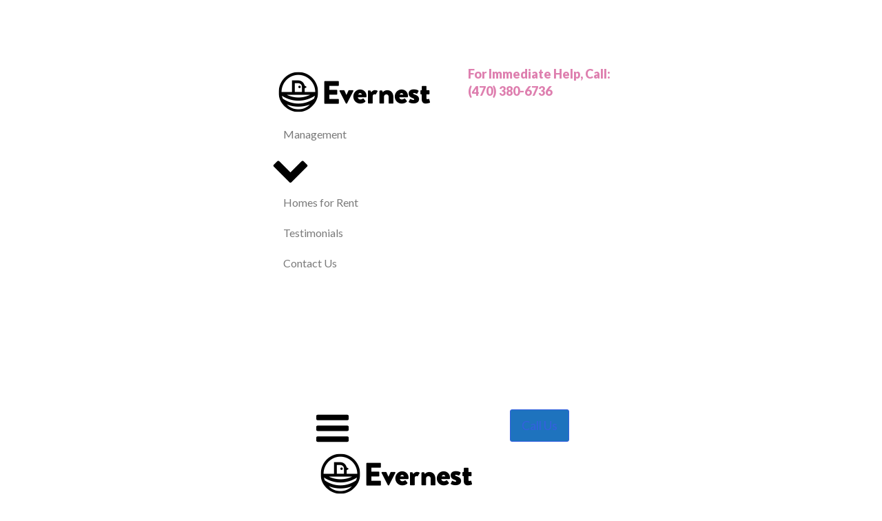

--- FILE ---
content_type: text/css; charset=UTF-8
request_url: https://yourpropertymanagementhelp.com/wp-content/cache/min/1/wp-content/uploads/oxygen/css/4430.css?ver=1753210314
body_size: 1201
content:
.oxy-dynamic-list :is([data-id="section-38-182"],#incspec)>.ct-section-inner-wrap{padding-top:10px;padding-bottom:10px;align-items:center}.oxy-dynamic-list :is([data-id="section-38-182"],#incspec){border-top-style:none;border-right-style:none;border-bottom-style:solid;border-left-style:none;border-bottom-color:#f5f5f5;border-bottom-width:0;text-align:center}.oxy-dynamic-list :is([data-id="section-619-6"],#incspec)>.ct-section-inner-wrap{padding-top:10px;padding-right:0;padding-bottom:10px;padding-left:0;display:none;align-items:center}.oxy-dynamic-list :is([data-id="section-619-6"],#incspec){display:none}.oxy-dynamic-list :is([data-id="section-619-6"],#incspec){border-top-style:none;border-right-style:none;border-bottom-style:solid;border-left-style:none;border-bottom-color:#f5f5f5;border-bottom-width:1px;text-align:center}.oxy-dynamic-list :is([data-id="section-209-6"],#incspec)>.ct-section-inner-wrap{display:flex;flex-direction:column;flex-wrap:wrap;align-items:center;justify-content:center}.oxy-dynamic-list :is([data-id="section-209-6"],#incspec){display:block}.oxy-dynamic-list :is([data-id="section-209-6"],#incspec){text-align:center;border-top-color:#ebebeb;border-top-width:1px;border-top-style:solid}.oxy-dynamic-list :is([data-id="section-1076-6"],#incspec)>.ct-section-inner-wrap{padding-top:35px;padding-bottom:35px;align-items:center}.oxy-dynamic-list :is([data-id="section-1076-6"],#incspec){background-color:#fafafa;text-align:center}.oxy-dynamic-list :is([data-id="section-43-11502"],#incspec)>.ct-section-inner-wrap{padding-top:20px;padding-bottom:20px;align-items:center}.oxy-dynamic-list :is([data-id="section-43-11502"],#incspec){text-align:left;background-color:#474747}@media (max-width:1120px){.oxy-dynamic-list :is([data-id="section-38-182"],#incspec)>.ct-section-inner-wrap{display:none}.oxy-dynamic-list :is([data-id="section-38-182"],#incspec){display:none}}@media (max-width:1120px){.oxy-dynamic-list :is([data-id="section-619-6"],#incspec)>.ct-section-inner-wrap{display:block}.oxy-dynamic-list :is([data-id="section-619-6"],#incspec){display:block}}@media (max-width:767px){.oxy-dynamic-list :is([data-id="section-209-6"],#incspec)>.ct-section-inner-wrap{display:flex;flex-direction:column}.oxy-dynamic-list :is([data-id="section-209-6"],#incspec){display:block}}@media (max-width:479px){.oxy-dynamic-list :is([data-id="section-38-182"],#incspec)>.ct-section-inner-wrap{padding-top:10px;padding-bottom:10px}}@media (max-width:479px){.oxy-dynamic-list :is([data-id="section-619-6"],#incspec)>.ct-section-inner-wrap{padding-top:10px;padding-bottom:10px}}.oxy-dynamic-list :is([data-id="div_block-266-6"],#incspec){width:67%;align-items:center;padding-left:0;padding-right:0;flex-direction:row;display:flex}.oxy-dynamic-list :is([data-id="div_block-297-6"],#incspec){width:100%;flex-direction:row;display:flex;justify-content:flex-start;text-align:left}.oxy-dynamic-list :is([data-id="div_block-1340-6"],#incspec):hover{background-color:#f9f9f9}.oxy-dynamic-list :is([data-id="div_block-1372-6"],#incspec){flex-direction:row;display:flex;align-items:center;flex-wrap:wrap;padding-right:10px}.oxy-dynamic-list :is([data-id="div_block-1372-6"],#incspec):hover{background-color:#f9f9f9}.oxy-dynamic-list :is([data-id="div_block-1345-6"],#incspec){width:100%;color:#7a7a7a}.oxy-dynamic-list :is([data-id="div_block-147-6"],#incspec){width:33%;flex-direction:row;display:flex;align-items:center;text-align:right;justify-content:flex-end;padding-top:5px;padding-bottom:5px}.oxy-dynamic-list :is([data-id="div_block-255-6"],#incspec){align-items:flex-end;text-align:right}.oxy-dynamic-list :is([data-id="div_block-702-6"],#incspec){width:50%;justify-content:flex-start;align-items:center;text-align:left;padding-top:5px;padding-bottom:5px;flex-direction:row;display:flex}.oxy-dynamic-list :is([data-id="div_block-704-6"],#incspec){width:50%;align-items:flex-end;text-align:right;justify-content:center;padding-top:5px;padding-bottom:5px}.oxy-dynamic-list :is([data-id="div_block-500-6"],#incspec){width:33.33%}.oxy-dynamic-list :is([data-id="div_block-501-6"],#incspec){width:33.33%}.oxy-dynamic-list :is([data-id="div_block-502-6"],#incspec){width:33.34%;align-items:flex-start;text-align:left}.oxy-dynamic-list :is([data-id="div_block-683-6"],#incspec){padding-bottom:20px;padding-top:10px;width:100%}.oxy-dynamic-list :is([data-id="div_block-695-6"],#incspec){width:100%;align-items:flex-end;text-align:right;padding-left:20px;padding-right:20px;padding-top:10px;padding-bottom:10px}.oxy-dynamic-list :is([data-id="div_block-1480-6"],#incspec){width:100%}.oxy-dynamic-list :is([data-id="div_block-1488-6"],#incspec){width:100%}.oxy-dynamic-list :is([data-id="div_block-1495-6"],#incspec){width:100%}.oxy-dynamic-list :is([data-id="div_block-1502-6"],#incspec){width:100%}@media (max-width:1120px){.oxy-dynamic-list :is([data-id="div_block-683-6"],#incspec){flex-direction:column;display:flex}}@media (max-width:479px){.oxy-dynamic-list :is([data-id="div_block-147-6"],#incspec){width:65%}}.oxy-dynamic-list :is([data-id="new_columns-141-6"],#incspec){padding-top:0}@media (max-width:991px){#new_columns-498-6>.ct-div-block{width:100%!important}}.oxy-dynamic-list :is([data-id="text_block-260-6"],#incspec){font-size:14px}.oxy-dynamic-list :is([data-id="text_block-557-6"],#incspec){font-weight:900;font-size:18px;margin-bottom:10px}.oxy-dynamic-list :is([data-id="text_block-210-6"],#incspec){font-size:18px;font-weight:900}.oxy-dynamic-list :is([data-id="text_block-212-6"],#incspec){font-size:16px;margin-bottom:10px}.oxy-dynamic-list :is([data-id="text_block-1141-6"],#incspec){font-size:16px}.oxy-dynamic-list :is([data-id="text_block-214-6"],#incspec){width:100%;color:color(7);font-size:12px;margin-top:12px;font-weight:400;-webkit-font-smoothing:antialiased;-moz-osx-font-smoothing:grayscale;text-align:left}.oxy-dynamic-list :is([data-id="text_block-216-6"],#incspec){width:100%;color:#7c7c7c;font-size:12px;font-weight:400;-webkit-font-smoothing:antialiased;-moz-osx-font-smoothing:grayscale}.oxy-dynamic-list :is([data-id="text_block-44-11502"],#incspec){color:#c4c4c4;font-size:14px;margin-bottom:10px}@media (max-width:767px){.oxy-dynamic-list :is([data-id="text_block-214-6"],#incspec){max-width:280px}}@media (max-width:767px){.oxy-dynamic-list :is([data-id="text_block-216-6"],#incspec){max-width:280px}}.oxy-dynamic-list :is([data-id="text_block-22-182"],#incspec){font-size:24px;font-weight:900;color:color(8)}.oxy-dynamic-list :is([data-id="link_text-562-6"],#incspec){color:#afafaf}@media (max-width:479px){.oxy-dynamic-list :is([data-id="text_block-22-182"],#incspec){font-size:18px;text-decoration:underline}}.oxy-dynamic-list :is([data-id="link-5-182"],#incspec){align-items:center;text-align:center;max-width:175px}@media (max-width:479px){.oxy-dynamic-list :is([data-id="link-5-182"],#incspec){margin-bottom:12px}}.oxy-dynamic-list :is([data-id="menu_management"],#incspec):hover{background-color:#f9f9f9;border:1px solid #f9f9f9}.oxy-dynamic-list :is([data-id="menu_guarantees"],#incspec){background-color:rgba(255,255,255,0);border:1px solid rgba(255,255,255,0);color:#7a7a7a}.oxy-dynamic-list :is([data-id="menu_guarantees"],#incspec):hover{background-color:#fff;border:1px solid #fff;color:#7a7a7a}.oxy-dynamic-list :is([data-id="menu_quote"],#incspec){background-color:rgba(255,255,255,0);border:1px solid rgba(255,255,255,0);color:#7a7a7a}.oxy-dynamic-list :is([data-id="menu_quote"],#incspec):hover{background-color:#fff;border:1px solid #fff;color:#7a7a7a}.oxy-dynamic-list :is([data-id="menu_rental_analysis"],#incspec){background-color:rgba(255,255,255,0);border:1px solid rgba(255,255,255,0);color:#7a7a7a}.oxy-dynamic-list :is([data-id="menu_rental_analysis"],#incspec):hover{background-color:#fff;border:1px solid #fff;color:#7a7a7a}.oxy-dynamic-list :is([data-id="menu_rentals"],#incspec):hover{background-color:#f9f9f9;border:1px solid #f9f9f9}.oxy-dynamic-list :is([data-id="menu_testimonials"],#incspec):hover{background-color:#f9f9f9;border:1px solid #f9f9f9}.oxy-dynamic-list :is([data-id="menu_contact"],#incspec):hover{background-color:#f9f9f9;border:1px solid #f9f9f9}.oxy-dynamic-list :is([data-id="link_button-924-6"],#incspec){background-color:#fff;border:1px solid #fff;color:#000}.oxy-dynamic-list :is([data-id="link_button-924-6"],#incspec){font-size:14px;border-top-style:solid;border-right-style:solid;border-bottom-style:solid;border-left-style:solid;font-weight:900;border-top-color:#000;border-right-color:#000;border-bottom-color:#000;border-left-color:#000;border-top-width:1px;border-right-width:1px;border-bottom-width:1px;border-left-width:1px}.oxy-dynamic-list :is([data-id="menu_management_mobile"],#incspec){background-color:#fff;border:1px solid #fff;color:#7a7a7a}.oxy-dynamic-list :is([data-id="menu_management_mobile"],#incspec){width:100%;text-align:left}.oxy-dynamic-list :is([data-id="menu_management_mobile"],#incspec):hover{background-color:#fff;border:1px solid #fff;color:#7a7a7a}.oxy-dynamic-list :is([data-id="menu_rentals_mobile"],#incspec){background-color:#fff;border:1px solid #fff;color:#7a7a7a}.oxy-dynamic-list :is([data-id="menu_rentals_mobile"],#incspec){width:100%;text-align:left}.oxy-dynamic-list :is([data-id="menu_rentals_mobile"],#incspec):hover{background-color:#fff;border:1px solid #fff;color:#7a7a7a}.oxy-dynamic-list :is([data-id="menu_testimonials_mobile"],#incspec){background-color:#fff;border:1px solid #fff;color:#7a7a7a}.oxy-dynamic-list :is([data-id="menu_testimonials_mobile"],#incspec){width:100%;text-align:left}.oxy-dynamic-list :is([data-id="menu_testimonials_mobile"],#incspec):hover{background-color:#fff;border:1px solid #fff;color:#7a7a7a}.oxy-dynamic-list :is([data-id="menu_contact_mobile"],#incspec){background-color:#fff;border:1px solid #fff;color:#7a7a7a}.oxy-dynamic-list :is([data-id="menu_contact_mobile"],#incspec){width:100%;text-align:left}.oxy-dynamic-list :is([data-id="menu_contact_mobile"],#incspec):hover{background-color:#fff;border:1px solid #fff;color:#7a7a7a}.oxy-dynamic-list :is([data-id="image-6-182"],#incspec){margin-right:30px;max-width:80%;max-height:80px}.oxy-dynamic-list :is([data-id="image-623-6"],#incspec){margin-right:0;height:100%;max-height:50px}.oxy-dynamic-list :is([data-id="image-511-6"],#incspec){height:60px;margin-right:0}@media (max-width:479px){.oxy-dynamic-list :is([data-id="image-6-182"],#incspec){max-height:37px}}@media (max-width:479px){.oxy-dynamic-list :is([data-id="image-623-6"],#incspec){max-height:37px}}@media (max-width:479px){.oxy-dynamic-list :is([data-id="image-511-6"],#incspec){max-height:37px}}.oxy-dynamic-list :is([data-id="fancy_icon-1343-6"],#incspec){color:#7a7a7a}.oxy-dynamic-list :is([data-id="fancy_icon-1343-6"],#incspec)>svg{width:11px;height:11px}.oxy-dynamic-list :is([data-id="fancy_icon-1343-6"],#incspec){width:10px;height:10px}.oxy-dynamic-list :is([data-id="fancy_icon-689-6"],#incspec){color:#a0a0a0}.oxy-dynamic-list :is([data-id="fancy_icon-689-6"],#incspec)>svg{width:25px;height:25px}.oxy-dynamic-list :is([data-id="fancy_icon-689-6"],#incspec){margin-right:20px}.oxy-dynamic-list :is([data-id="fancy_icon-1483-6"],#incspec)>svg{width:16px;height:16px}.oxy-dynamic-list :is([data-id="fancy_icon-1483-6"],#incspec){opacity:.5;margin-right:0;width:16px;height:16px}.oxy-dynamic-list :is([data-id="fancy_icon-1489-6"],#incspec)>svg{width:16px;height:16px}.oxy-dynamic-list :is([data-id="fancy_icon-1489-6"],#incspec){opacity:.5;margin-right:0;width:16px;height:16px}.oxy-dynamic-list :is([data-id="fancy_icon-1496-6"],#incspec)>svg{width:16px;height:16px}.oxy-dynamic-list :is([data-id="fancy_icon-1496-6"],#incspec){opacity:.5;margin-right:0;width:16px;height:16px}.oxy-dynamic-list :is([data-id="fancy_icon-1503-6"],#incspec)>svg{width:16px;height:16px}.oxy-dynamic-list :is([data-id="fancy_icon-1503-6"],#incspec){opacity:.5;margin-right:0;width:16px;height:16px}#code_block-420-6{display:none}.oxy-dynamic-list :is([data-id="_nav_menu-61-11502"],#incspec) .oxy-nav-menu-hamburger-line{background-color:#686868}@media (max-width:1120px){#_nav_menu-61-11502 .oxy-nav-menu-list{display:none}#_nav_menu-61-11502 .oxy-menu-toggle{display:initial}#_nav_menu-61-11502.oxy-nav-menu.oxy-nav-menu-open .oxy-nav-menu-list{display:initial}}.oxy-dynamic-list :is([data-id="_nav_menu-61-11502"],#incspec).oxy-nav-menu.oxy-nav-menu-open{margin-top:0!important;margin-right:0!important;margin-left:0!important;margin-bottom:0!important}.oxy-dynamic-list :is([data-id="_nav_menu-61-11502"],#incspec).oxy-nav-menu.oxy-nav-menu-open .menu-item a{padding-top:5px;padding-bottom:5px;padding-left:10px;padding-right:10px}.oxy-dynamic-list :is([data-id="_nav_menu-61-11502"],#incspec) .oxy-nav-menu-hamburger-wrap{width:40px;height:40px;margin-top:10px;margin-bottom:10px}.oxy-dynamic-list :is([data-id="_nav_menu-61-11502"],#incspec) .oxy-nav-menu-hamburger{width:40px;height:32px}.oxy-dynamic-list :is([data-id="_nav_menu-61-11502"],#incspec) .oxy-nav-menu-hamburger-line{height:6px}.oxy-dynamic-list :is([data-id="_nav_menu-61-11502"],#incspec).oxy-nav-menu-open .oxy-nav-menu-hamburger .oxy-nav-menu-hamburger-line:first-child{top:13px}.oxy-dynamic-list :is([data-id="_nav_menu-61-11502"],#incspec).oxy-nav-menu-open .oxy-nav-menu-hamburger .oxy-nav-menu-hamburger-line:last-child{top:-13px}.oxy-dynamic-list :is([data-id="_nav_menu-61-11502"],#incspec) .oxy-nav-menu-list{flex-direction:row}.oxy-dynamic-list :is([data-id="_nav_menu-61-11502"],#incspec) .menu-item a{padding-top:5px;padding-left:10px;padding-right:10px;padding-bottom:5px;font-size:14px;color:#686868}.oxy-dynamic-list :is([data-id="_nav_menu-61-11502"],#incspec).oxy-nav-menu:not(.oxy-nav-menu-open) .sub-menu .menu-item a{border:0;padding-top:5px;padding-bottom:5px}.oxy-dynamic-list :is([data-id="_nav_menu-61-11502"],#incspec) .menu-item:focus-within a,.oxy-dynamic-list :is([data-id="_nav_menu-61-11502"],#incspec) .menu-item:hover a{color:#a0a0a0}.oxy-dynamic-list :is([data-id="_nav_menu-61-11502"],#incspec).oxy-nav-menu:not(.oxy-nav-menu-open) .sub-menu .menu-item a:hover{border:0;padding-top:5px;padding-bottom:5px}#modal-679-6{width:70%;modal-position:left;background-color:#fff}@media (max-width:1120px){#modal-679-6{height:100%}}#_dynamic_list-178-6 .oxy-repeater-pages{font-size:12px}#_dynamic_list-199-6 .oxy-repeater-pages{font-size:12px}#_dynamic_list-1211-6 .oxy-repeater-pages{font-size:12px}

--- FILE ---
content_type: text/css; charset=UTF-8
request_url: https://yourpropertymanagementhelp.com/wp-content/cache/min/1/wp-content/uploads/oxygen/css/6048.css?ver=1753210977
body_size: -233
content:
#section-248-131>.ct-section-inner-wrap{padding-top:45px;padding-bottom:45px;align-items:center}#section-248-131{text-align:center;background-color:#000}#section-64-131>.ct-section-inner-wrap{align-items:center}#section-64-131{text-align:center}#div_block-161-131{width:100%;max-width:560px;border-top-color:#cecece;border-right-color:#cecece;border-bottom-color:#cecece;border-left-color:#cecece;border-top-width:1px;border-right-width:1px;border-bottom-width:1px;border-left-width:1px;border-top-style:solid;border-right-style:solid;border-bottom-style:solid;border-left-style:solid;padding-left:35px;padding-right:35px;padding-bottom:35px;padding-top:35px}#headline-66-131{color:#fff}#headline-69-131{margin-bottom:10px}#text_block-71-131{margin-bottom:20px}#code_block-74-131{width:100%;min-height:300px}

--- FILE ---
content_type: text/css; charset=UTF-8
request_url: https://a7klmt8h.paperform.co/css/form/a7klmt8h/2024-05-22-214022
body_size: 1034
content:
.LiveField__input, textarea.LiveField__input[rows][rows='1'] {
    border: 1px solid rgba(230,230,230,0.8);
    padding: 10px;
    border-radius: 3px;
}

.LiveField .LiveField__container {
    padding: 10px 0;
}

.Paperform__popupcontent {
    max-width: 625px !important;
}

.Pagination {
    margin: 0px;
}

.Pagination__btn.btn-raised.Pagination__btn--previous {
    background-color: #c9c9c9;
}

.LiveField__description {
 margin-top: 0px !important;   
}

.Pagination__btn.btn-raised {
    height: 50px;
    padding: 12px 20px;
    vertical-align: middle;
}

.btn-raised {
    box-shadow: none;
}

.LiveField__input, textarea.LiveField__input {
    background-color: #fff !important;
}

textarea.LiveField__input[rows] {
    border-bottom-color: rgba(230,230,230,.8) !important;
}

@media (max-width: 740px) {
.editor.editor--live {
 padding: 0px 0px !important;   
}
}

.btn-raised.btn-default {
    font-weight: 500;
}

.GuidedModeEditor__view {
 margin-top: 20px !important;
 margin-bottom: 20px !important;
}
}